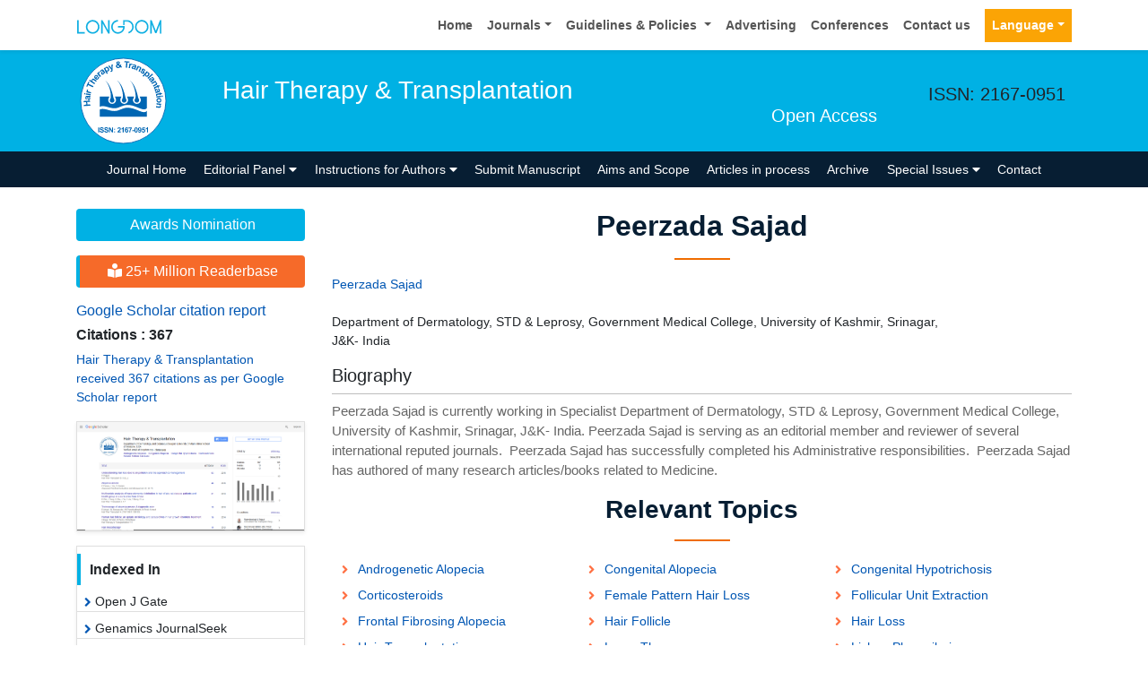

--- FILE ---
content_type: image/svg+xml
request_url: https://www.longdom.org/admin/headers/hair-therapy--transplantation-logo.svg
body_size: 7605
content:
<?xml version="1.0" encoding="utf-8"?>
<!-- Generator: Adobe Illustrator 23.0.3, SVG Export Plug-In . SVG Version: 6.00 Build 0)  -->
<svg version="1.1" id="Layer_1" xmlns="http://www.w3.org/2000/svg" xmlns:xlink="http://www.w3.org/1999/xlink" x="0px" y="0px"
	 viewBox="0 0 105 105" style="enable-background:new 0 0 105 105;" xml:space="preserve">
<style type="text/css">
	.st0{fill:#FFFFFF;stroke:#0066B3;stroke-width:0.9;stroke-miterlimit:10;}
	.st1{fill:none;}
	.st2{fill:#0066B3;}
</style>
<ellipse transform="matrix(2.512565e-03 -1 1 2.512565e-03 -0.1317 104.8679)" class="st0" cx="52.5" cy="52.5" rx="47.5" ry="47.5"/>
<g>
	
		<ellipse transform="matrix(0.9995 -0.0308 0.0308 0.9995 -1.5932 1.6431)" class="st1" cx="52.5" cy="52.5" rx="37.09" ry="37.09"/>
	<path class="st2" d="M15.69,57.93l-7.14,0.49l-0.1-1.44l2.81-0.19l-0.19-2.83l-2.81,0.19l-0.1-1.44l7.14-0.49l0.1,1.44l-3.12,0.21
		l0.19,2.83l3.12-0.21L15.69,57.93z"/>
	<path class="st2" d="M11.86,50.08l-0.33,1.22c-0.49-0.18-0.84-0.45-1.05-0.81s-0.29-0.88-0.23-1.55c0.05-0.61,0.16-1.06,0.33-1.34
		c0.17-0.29,0.37-0.48,0.6-0.58c0.23-0.1,0.65-0.13,1.24-0.08l1.59,0.15c0.45,0.04,0.79,0.04,1.01,0.02
		c0.22-0.03,0.46-0.09,0.71-0.19l-0.11,1.35c-0.09,0.03-0.23,0.06-0.41,0.1c-0.08,0.02-0.14,0.03-0.16,0.04
		c0.21,0.25,0.36,0.52,0.45,0.79c0.09,0.28,0.12,0.56,0.1,0.87c-0.04,0.53-0.22,0.94-0.54,1.22c-0.31,0.28-0.69,0.41-1.13,0.37
		c-0.29-0.02-0.55-0.12-0.76-0.27s-0.38-0.37-0.48-0.63c-0.1-0.26-0.18-0.63-0.23-1.11c-0.07-0.65-0.14-1.1-0.22-1.36l-0.14-0.01
		c-0.26-0.02-0.46,0.03-0.58,0.15c-0.12,0.12-0.2,0.36-0.23,0.72c-0.02,0.24,0.01,0.44,0.1,0.58
		C11.47,49.86,11.63,49.98,11.86,50.08z M13.13,48.35c0.04,0.18,0.09,0.46,0.14,0.85c0.05,0.39,0.11,0.64,0.18,0.76
		c0.11,0.19,0.26,0.29,0.46,0.31c0.19,0.02,0.36-0.04,0.51-0.17c0.15-0.13,0.24-0.31,0.25-0.53c0.02-0.25-0.04-0.49-0.18-0.73
		c-0.11-0.18-0.25-0.3-0.43-0.36c-0.11-0.05-0.33-0.08-0.66-0.11L13.13,48.35z"/>
	<path class="st2" d="M10.1,45.4l-1.25-0.23l0.25-1.35l1.25,0.23L10.1,45.4z M15.89,46.45l-5.1-0.93l0.25-1.35l5.1,0.93L15.89,46.45
		z"/>
	<path class="st2" d="M16.64,42.98l-0.35,1.33l-5.02-1.32l0.32-1.23l0.71,0.19c-0.28-0.3-0.45-0.55-0.52-0.74
		c-0.06-0.2-0.07-0.4-0.01-0.62c0.08-0.3,0.24-0.57,0.48-0.81l1.05,0.71c-0.2,0.19-0.33,0.37-0.38,0.57
		c-0.05,0.19-0.04,0.36,0.03,0.51c0.07,0.16,0.23,0.31,0.48,0.45c0.25,0.14,0.8,0.33,1.65,0.55L16.64,42.98z"/>
	<path class="st2" d="M18.58,37.45l-5.39-2.52l-0.9,1.92l-1.1-0.51l2.41-5.15l1.1,0.51l-0.9,1.92l5.39,2.52L18.58,37.45z"/>
	<path class="st2" d="M15.04,28.93l2.19,1.45c-0.19-0.65-0.11-1.24,0.23-1.75c0.17-0.26,0.38-0.47,0.62-0.62
		c0.24-0.15,0.47-0.22,0.69-0.23c0.22-0.01,0.44,0.03,0.65,0.11c0.21,0.08,0.51,0.25,0.9,0.51l2.54,1.68l-0.76,1.14l-2.28-1.51
		c-0.45-0.3-0.76-0.47-0.91-0.51c-0.15-0.04-0.3-0.02-0.44,0.04c-0.14,0.06-0.27,0.18-0.38,0.34c-0.13,0.19-0.19,0.39-0.2,0.6
		s0.06,0.41,0.2,0.6c0.14,0.19,0.39,0.41,0.76,0.65l2.17,1.43l-0.76,1.14l-5.97-3.95L15.04,28.93z"/>
	<path class="st2" d="M24.08,26.16l1.08-0.87c0.26,0.46,0.36,0.92,0.31,1.38c-0.05,0.46-0.27,0.9-0.65,1.33
		c-0.6,0.68-1.26,0.98-1.99,0.92c-0.58-0.06-1.14-0.32-1.68-0.8c-0.64-0.57-1-1.18-1.07-1.84c-0.07-0.66,0.13-1.25,0.58-1.76
		c0.51-0.58,1.1-0.87,1.78-0.86c0.68,0,1.4,0.36,2.18,1.07l-2.28,2.58c0.31,0.26,0.62,0.39,0.93,0.38c0.31-0.01,0.57-0.13,0.78-0.37
		c0.14-0.16,0.22-0.33,0.23-0.52S24.22,26.39,24.08,26.16z M23.09,25.18c-0.3-0.26-0.6-0.38-0.88-0.37
		c-0.28,0.01-0.52,0.12-0.7,0.33c-0.2,0.22-0.28,0.48-0.25,0.77c0.03,0.29,0.19,0.56,0.48,0.8L23.09,25.18z"/>
	<path class="st2" d="M27.67,24.95l-1.02,0.92l-3.48-3.84l0.94-0.86l0.5,0.55c-0.07-0.4-0.08-0.71-0.03-0.91
		c0.05-0.2,0.16-0.37,0.33-0.52c0.23-0.21,0.51-0.35,0.84-0.41l0.49,1.17c-0.27,0.04-0.48,0.13-0.63,0.27
		c-0.14,0.13-0.23,0.28-0.26,0.45c-0.03,0.17,0.02,0.38,0.15,0.64s0.49,0.71,1.08,1.37L27.67,24.95z"/>
	<path class="st2" d="M27.85,20.1l-1.14,0.55c-0.18-0.49-0.2-0.93-0.07-1.33c0.14-0.4,0.48-0.79,1.02-1.19
		c0.5-0.36,0.91-0.57,1.24-0.62s0.61-0.03,0.84,0.08c0.23,0.11,0.52,0.41,0.87,0.89l0.93,1.31c0.27,0.37,0.48,0.63,0.64,0.78
		c0.16,0.15,0.37,0.29,0.61,0.42l-1.1,0.79c-0.08-0.05-0.2-0.14-0.34-0.25c-0.07-0.05-0.11-0.09-0.13-0.1
		c-0.06,0.32-0.16,0.61-0.31,0.86c-0.15,0.25-0.35,0.46-0.59,0.64c-0.43,0.31-0.86,0.44-1.28,0.39s-0.76-0.26-1.02-0.62
		c-0.17-0.24-0.27-0.49-0.29-0.76s0.04-0.53,0.17-0.77c0.13-0.25,0.37-0.55,0.7-0.9c0.45-0.47,0.74-0.82,0.88-1.05l-0.08-0.11
		c-0.15-0.21-0.32-0.33-0.49-0.34c-0.17-0.01-0.4,0.08-0.7,0.3c-0.2,0.14-0.32,0.29-0.38,0.45S27.78,19.86,27.85,20.1z M29.99,19.93
		c-0.11,0.15-0.29,0.37-0.55,0.66c-0.26,0.29-0.42,0.5-0.47,0.63c-0.07,0.21-0.05,0.39,0.07,0.55c0.11,0.16,0.27,0.25,0.47,0.28
		c0.2,0.03,0.39-0.02,0.57-0.15c0.2-0.15,0.34-0.35,0.43-0.61c0.06-0.2,0.06-0.38,0-0.56c-0.04-0.12-0.16-0.31-0.35-0.57
		L29.99,19.93z"/>
	<path class="st2" d="M30.67,16.22l1.13-0.6l0.36,0.67c0.03-0.31,0.13-0.6,0.3-0.88s0.41-0.5,0.72-0.66
		c0.53-0.28,1.09-0.31,1.69-0.09c0.59,0.22,1.08,0.7,1.48,1.45c0.4,0.77,0.53,1.46,0.38,2.08c-0.15,0.62-0.49,1.07-1.02,1.36
		c-0.25,0.13-0.51,0.2-0.77,0.21c-0.26,0.01-0.57-0.05-0.92-0.17l1.22,2.31l-1.21,0.64L30.67,16.22z M33.04,17.8
		c0.27,0.52,0.58,0.84,0.91,0.98c0.33,0.14,0.65,0.13,0.94-0.03c0.28-0.15,0.46-0.39,0.52-0.71c0.07-0.32-0.03-0.74-0.31-1.26
		c-0.25-0.48-0.54-0.79-0.85-0.92c-0.32-0.13-0.62-0.12-0.9,0.03c-0.3,0.16-0.48,0.4-0.56,0.73C32.72,16.96,32.8,17.35,33.04,17.8z"
		/>
	<path class="st2" d="M35.63,13.64L37,13.14l2.41,3.04l-0.11-3.87l1.34-0.48l-0.03,5.32l0,0.96c-0.01,0.33-0.04,0.58-0.09,0.77
		c-0.05,0.19-0.12,0.35-0.22,0.49c-0.1,0.14-0.24,0.27-0.41,0.4s-0.39,0.23-0.63,0.32c-0.25,0.09-0.5,0.15-0.76,0.19l-0.48-0.97
		c0.22-0.03,0.41-0.08,0.57-0.14c0.3-0.11,0.49-0.28,0.57-0.5c0.08-0.23,0.11-0.49,0.09-0.79L35.63,13.64z"/>
	<path class="st2" d="M51,14.41l-0.69,1.16c-0.43-0.15-0.85-0.37-1.27-0.66c-0.25,0.3-0.53,0.53-0.84,0.69
		c-0.31,0.16-0.68,0.28-1.13,0.33c-0.88,0.11-1.58-0.05-2.09-0.49c-0.4-0.34-0.63-0.76-0.69-1.26c-0.06-0.46,0.02-0.88,0.25-1.28
		s0.59-0.77,1.09-1.1c-0.28-0.26-0.5-0.51-0.65-0.75c-0.16-0.24-0.25-0.48-0.28-0.71c-0.06-0.43,0.07-0.82,0.37-1.16
		s0.78-0.56,1.41-0.64c0.61-0.08,1.11,0.02,1.5,0.28c0.39,0.27,0.61,0.63,0.67,1.08c0.04,0.29-0.01,0.57-0.15,0.85
		c-0.14,0.28-0.45,0.62-0.92,1.01l1.16,1.17c0.09-0.22,0.15-0.5,0.2-0.85l1.27,0.12c-0.07,0.45-0.13,0.78-0.2,1
		c-0.06,0.21-0.14,0.4-0.23,0.54c0.17,0.12,0.39,0.25,0.65,0.39C50.69,14.28,50.88,14.37,51,14.41z M46.45,12.58
		c-0.29,0.2-0.5,0.42-0.63,0.66c-0.13,0.24-0.17,0.48-0.14,0.71c0.04,0.29,0.17,0.52,0.38,0.68c0.22,0.16,0.49,0.22,0.81,0.18
		c0.21-0.03,0.41-0.1,0.6-0.21s0.38-0.28,0.59-0.5L46.45,12.58z M46.79,11.03l0.33-0.33c0.24-0.24,0.35-0.47,0.33-0.68
		c-0.02-0.17-0.11-0.31-0.25-0.42c-0.15-0.11-0.33-0.14-0.55-0.12c-0.22,0.03-0.38,0.1-0.49,0.23c-0.11,0.12-0.15,0.26-0.14,0.4
		c0.02,0.17,0.15,0.36,0.39,0.57L46.79,11.03z"/>
	<path class="st2" d="M55.2,15.5l0.54-5.92l-2.12-0.19l0.11-1.21L59.4,8.7L59.29,9.9l-2.11-0.19l-0.54,5.92L55.2,15.5z"/>
	<path class="st2" d="M59.8,16.13l-1.35-0.27l1-5.09l1.25,0.25l-0.14,0.72c0.28-0.3,0.52-0.49,0.71-0.56
		c0.19-0.08,0.4-0.09,0.61-0.05c0.31,0.06,0.58,0.2,0.84,0.43l-0.65,1.09c-0.2-0.19-0.39-0.31-0.59-0.35
		c-0.19-0.04-0.36-0.02-0.51,0.06c-0.15,0.08-0.29,0.25-0.42,0.5s-0.28,0.82-0.45,1.68L59.8,16.13z"/>
	<path class="st2" d="M63.82,13.39L62.7,12.8c0.28-0.44,0.63-0.72,1.02-0.84c0.4-0.13,0.92-0.09,1.56,0.12
		c0.58,0.18,1,0.39,1.24,0.62c0.24,0.23,0.39,0.47,0.44,0.72c0.05,0.25-0.02,0.66-0.2,1.23l-0.5,1.52
		c-0.14,0.43-0.22,0.76-0.24,0.98c-0.02,0.22-0.02,0.47,0.02,0.74l-1.29-0.41c-0.01-0.1-0.01-0.24,0-0.43c0-0.08,0-0.14,0-0.17
		c-0.29,0.15-0.58,0.23-0.87,0.26s-0.58,0-0.87-0.1c-0.51-0.16-0.87-0.43-1.07-0.8c-0.21-0.37-0.24-0.76-0.11-1.19
		c0.09-0.28,0.23-0.51,0.44-0.68c0.2-0.18,0.44-0.28,0.72-0.32c0.28-0.04,0.66-0.03,1.14,0.02c0.65,0.08,1.11,0.11,1.37,0.08
		l0.04-0.13c0.08-0.25,0.07-0.45-0.02-0.6c-0.09-0.15-0.31-0.27-0.65-0.38c-0.23-0.07-0.43-0.09-0.59-0.04
		C64.13,13.06,63.97,13.19,63.82,13.39z M65.23,15.01c-0.19,0-0.47-0.01-0.86-0.05c-0.39-0.04-0.65-0.04-0.78,0
		c-0.21,0.07-0.34,0.19-0.4,0.38c-0.06,0.18-0.04,0.36,0.05,0.54c0.09,0.18,0.25,0.3,0.46,0.37c0.24,0.07,0.49,0.07,0.75-0.02
		c0.2-0.07,0.35-0.18,0.45-0.33c0.07-0.1,0.15-0.31,0.25-0.62L65.23,15.01z"/>
	<path class="st2" d="M70.68,20.08l-1.24-0.59l1.15-2.39c0.24-0.5,0.37-0.84,0.39-1.02c0.02-0.17-0.01-0.33-0.09-0.47
		c-0.08-0.14-0.2-0.25-0.37-0.33c-0.21-0.1-0.43-0.14-0.66-0.1c-0.23,0.04-0.42,0.14-0.57,0.3c-0.16,0.16-0.36,0.51-0.61,1.03
		l-1.02,2.12l-1.24-0.59l2.24-4.67l1.15,0.55l-0.33,0.69c0.66-0.33,1.3-0.35,1.92-0.05c0.27,0.13,0.5,0.3,0.68,0.51
		c0.18,0.21,0.29,0.41,0.33,0.62c0.04,0.21,0.04,0.42-0.01,0.64c-0.05,0.22-0.16,0.5-0.33,0.86L70.68,20.08z"/>
	<path class="st2" d="M71.73,18.96l1.26,0.59c-0.1,0.25-0.11,0.49-0.04,0.7s0.24,0.41,0.51,0.59c0.3,0.2,0.55,0.29,0.78,0.28
		c0.15-0.01,0.27-0.08,0.35-0.21c0.06-0.09,0.08-0.18,0.06-0.27c-0.02-0.09-0.12-0.23-0.28-0.4c-0.79-0.82-1.25-1.39-1.38-1.72
		c-0.19-0.46-0.14-0.9,0.13-1.31c0.25-0.37,0.61-0.59,1.07-0.65c0.46-0.06,1.01,0.12,1.63,0.53c0.59,0.39,0.96,0.78,1.12,1.17
		c0.16,0.38,0.17,0.8,0.03,1.25l-1.21-0.52c0.07-0.2,0.06-0.39-0.01-0.56c-0.07-0.17-0.22-0.34-0.46-0.5c-0.3-0.2-0.54-0.3-0.73-0.3
		c-0.13,0-0.22,0.05-0.28,0.15c-0.05,0.08-0.06,0.18-0.02,0.28c0.05,0.14,0.34,0.49,0.85,1.03c0.52,0.54,0.83,1,0.94,1.36
		c0.1,0.36,0.03,0.72-0.21,1.09c-0.26,0.4-0.65,0.63-1.17,0.69c-0.52,0.06-1.1-0.12-1.75-0.55c-0.59-0.39-0.97-0.82-1.16-1.29
		C71.57,19.92,71.56,19.44,71.73,18.96z"/>
	<path class="st2" d="M78.8,19.31l0.96,0.85l-0.51,0.57c0.3-0.08,0.61-0.09,0.92-0.03c0.32,0.07,0.61,0.21,0.87,0.44
		c0.45,0.4,0.67,0.92,0.68,1.55c0,0.63-0.28,1.26-0.84,1.89c-0.58,0.65-1.18,1.01-1.82,1.09c-0.64,0.08-1.18-0.08-1.63-0.48
		c-0.21-0.19-0.37-0.41-0.47-0.65c-0.1-0.24-0.15-0.55-0.16-0.93l-1.74,1.95l-1.03-0.91L78.8,19.31z M78.15,22.09
		c-0.39,0.44-0.59,0.83-0.6,1.2c-0.01,0.36,0.11,0.65,0.35,0.87c0.24,0.21,0.52,0.29,0.85,0.24c0.33-0.05,0.69-0.29,1.07-0.73
		c0.36-0.41,0.55-0.78,0.56-1.12c0.01-0.34-0.1-0.62-0.34-0.83c-0.25-0.22-0.54-0.31-0.88-0.26C78.83,21.5,78.49,21.71,78.15,22.09z
		"/>
	<path class="st2" d="M79.43,26.99l5.28-4.83l0.93,1.01L80.35,28L79.43,26.99z"/>
	<path class="st2" d="M84.43,27.25l-0.57-1.13c0.49-0.19,0.93-0.22,1.32-0.09c0.4,0.13,0.8,0.46,1.2,1c0.37,0.49,0.58,0.9,0.65,1.22
		c0.06,0.33,0.04,0.61-0.06,0.84c-0.1,0.23-0.4,0.53-0.87,0.88l-1.29,0.95c-0.36,0.27-0.62,0.49-0.77,0.66
		c-0.15,0.17-0.28,0.37-0.41,0.61l-0.82-1.08c0.05-0.08,0.13-0.2,0.24-0.35c0.05-0.07,0.08-0.11,0.1-0.14
		c-0.32-0.05-0.61-0.15-0.86-0.29c-0.25-0.15-0.47-0.34-0.65-0.58c-0.32-0.43-0.46-0.85-0.41-1.27s0.25-0.76,0.6-1.03
		c0.23-0.18,0.49-0.28,0.75-0.3s0.53,0.03,0.78,0.15s0.55,0.35,0.91,0.68c0.48,0.44,0.84,0.73,1.07,0.86l0.11-0.08
		c0.21-0.16,0.32-0.32,0.33-0.5c0.01-0.17-0.09-0.4-0.31-0.69c-0.15-0.2-0.3-0.32-0.46-0.37C84.88,27.16,84.67,27.17,84.43,27.25z
		 M84.64,29.39c-0.15-0.11-0.38-0.29-0.67-0.54c-0.29-0.26-0.51-0.41-0.64-0.45c-0.21-0.07-0.39-0.04-0.55,0.08
		c-0.15,0.12-0.24,0.27-0.27,0.47c-0.03,0.2,0.03,0.39,0.16,0.56c0.15,0.2,0.36,0.34,0.62,0.42c0.2,0.06,0.38,0.05,0.56-0.01
		c0.12-0.04,0.3-0.16,0.57-0.36L84.64,29.39z"/>
	<path class="st2" d="M86.14,36.69l-0.66-1.2l2.32-1.28c0.49-0.27,0.79-0.47,0.91-0.6c0.12-0.13,0.18-0.28,0.2-0.44
		c0.02-0.16-0.02-0.32-0.11-0.48c-0.12-0.21-0.28-0.36-0.48-0.47s-0.42-0.13-0.64-0.09c-0.22,0.04-0.59,0.2-1.09,0.48l-2.06,1.13
		l-0.66-1.2l4.54-2.51l0.62,1.12l-0.67,0.37c0.73,0.11,1.26,0.47,1.6,1.07c0.15,0.27,0.23,0.53,0.26,0.81c0.03,0.27,0,0.51-0.09,0.7
		c-0.09,0.19-0.21,0.37-0.37,0.51c-0.16,0.15-0.42,0.32-0.77,0.51L86.14,36.69z"/>
	<path class="st2" d="M92.11,37.63l-1.01,0.42l-0.36-0.87l-1.93,0.8c-0.39,0.16-0.62,0.26-0.67,0.31s-0.1,0.1-0.11,0.18
		s-0.01,0.16,0.03,0.24c0.05,0.12,0.16,0.27,0.33,0.46l-0.94,0.52c-0.25-0.24-0.45-0.55-0.6-0.92c-0.09-0.23-0.14-0.45-0.14-0.67
		c0-0.22,0.04-0.39,0.13-0.53c0.09-0.14,0.23-0.26,0.42-0.38c0.14-0.09,0.43-0.23,0.88-0.41l2.09-0.87l-0.24-0.58l1.01-0.42
		l0.24,0.58l0.95-0.39l1.27,0.96l-1.69,0.7L92.11,37.63z"/>
	<path class="st2" d="M91.22,39.92l-0.14-1.26c0.52-0.01,0.94,0.12,1.27,0.38c0.33,0.26,0.59,0.71,0.78,1.36
		c0.17,0.59,0.23,1.04,0.18,1.37s-0.17,0.58-0.35,0.76c-0.18,0.18-0.55,0.36-1.13,0.52l-1.54,0.44c-0.44,0.13-0.75,0.25-0.95,0.35
		c-0.2,0.1-0.39,0.25-0.6,0.43l-0.39-1.3c0.08-0.06,0.19-0.14,0.35-0.24c0.07-0.04,0.12-0.08,0.14-0.09
		c-0.29-0.16-0.52-0.35-0.71-0.58c-0.18-0.22-0.32-0.48-0.41-0.77c-0.15-0.51-0.13-0.96,0.06-1.33s0.5-0.63,0.92-0.75
		c0.28-0.08,0.55-0.09,0.81-0.02s0.48,0.21,0.67,0.41c0.19,0.21,0.39,0.53,0.62,0.96c0.3,0.58,0.53,0.97,0.7,1.18l0.13-0.04
		c0.25-0.08,0.41-0.19,0.48-0.35c0.07-0.16,0.05-0.41-0.05-0.75c-0.07-0.23-0.17-0.4-0.3-0.51C91.67,39.99,91.48,39.93,91.22,39.92z
		 M90.68,41.99c-0.11-0.15-0.25-0.4-0.44-0.74c-0.19-0.34-0.33-0.56-0.44-0.65c-0.17-0.14-0.35-0.18-0.54-0.12
		c-0.18,0.05-0.32,0.17-0.42,0.35c-0.09,0.18-0.11,0.37-0.05,0.58c0.07,0.24,0.22,0.44,0.44,0.61c0.17,0.12,0.34,0.19,0.53,0.18
		c0.12,0,0.34-0.04,0.66-0.14L90.68,41.99z"/>
	<path class="st2" d="M94.32,46.14l-1.08,0.2l-0.17-0.92l-2.05,0.38c-0.42,0.08-0.66,0.13-0.72,0.16s-0.12,0.08-0.15,0.15
		s-0.04,0.15-0.02,0.24c0.02,0.13,0.1,0.3,0.23,0.52l-1.03,0.31c-0.19-0.29-0.33-0.63-0.4-1.03c-0.05-0.24-0.05-0.47,0-0.68
		c0.04-0.21,0.12-0.37,0.24-0.49c0.11-0.12,0.28-0.21,0.49-0.29c0.15-0.06,0.46-0.13,0.94-0.22l2.22-0.41l-0.12-0.62l1.08-0.2
		l0.12,0.62l1.01-0.19l1.04,1.21l-1.8,0.33L94.32,46.14z"/>
	<path class="st2" d="M89.27,47.52l5.15-0.6l0.16,1.36l-5.15,0.6L89.27,47.52z M95.12,46.84l1.26-0.15l0.16,1.36l-1.26,0.15
		L95.12,46.84z"/>
	<path class="st2" d="M92.21,49.32c0.46-0.01,0.9,0.1,1.33,0.32c0.43,0.22,0.76,0.53,0.99,0.94c0.23,0.41,0.35,0.87,0.36,1.37
		c0.01,0.78-0.23,1.43-0.73,1.94c-0.5,0.51-1.14,0.77-1.92,0.78c-0.78,0.01-1.44-0.23-1.96-0.73c-0.52-0.5-0.79-1.13-0.8-1.9
		c-0.01-0.48,0.09-0.93,0.3-1.36c0.21-0.44,0.52-0.77,0.93-1C91.11,49.45,91.62,49.33,92.21,49.32z M92.16,50.73
		c-0.51,0.01-0.91,0.14-1.18,0.39s-0.4,0.55-0.4,0.91s0.15,0.66,0.42,0.89c0.28,0.24,0.68,0.35,1.2,0.34
		c0.51-0.01,0.9-0.14,1.17-0.38c0.27-0.25,0.4-0.55,0.4-0.91c-0.01-0.36-0.15-0.66-0.42-0.9C93.07,50.84,92.67,50.72,92.16,50.73z"
		/>
	<path class="st2" d="M88.94,59.84l0.18-1.36l2.62,0.35c0.55,0.07,0.92,0.09,1.09,0.06c0.17-0.04,0.31-0.11,0.42-0.23
		c0.11-0.12,0.17-0.27,0.2-0.45c0.03-0.24,0-0.46-0.11-0.66c-0.1-0.21-0.26-0.36-0.46-0.45c-0.2-0.1-0.59-0.19-1.17-0.26l-2.33-0.31
		l0.18-1.36l5.14,0.69l-0.17,1.26l-0.75-0.1c0.52,0.53,0.73,1.13,0.64,1.81c-0.04,0.3-0.13,0.57-0.27,0.8
		c-0.14,0.23-0.3,0.4-0.49,0.51c-0.18,0.1-0.39,0.17-0.61,0.19s-0.53,0-0.92-0.05L88.94,59.84z"/>
</g>
<g>
	<path class="st2" d="M24.54,87.86v-5.73h1.16v5.73H24.54z"/>
	<path class="st2" d="M26.18,86l1.13-0.11c0.07,0.38,0.21,0.66,0.41,0.83s0.49,0.27,0.84,0.27c0.37,0,0.65-0.08,0.84-0.24
		s0.28-0.34,0.28-0.55c0-0.14-0.04-0.25-0.12-0.35s-0.22-0.18-0.42-0.25c-0.14-0.05-0.44-0.13-0.93-0.25
		c-0.62-0.15-1.05-0.34-1.3-0.57c-0.35-0.32-0.53-0.7-0.53-1.15c0-0.29,0.08-0.56,0.25-0.82s0.4-0.45,0.71-0.58s0.69-0.2,1.13-0.2
		c0.72,0,1.26,0.16,1.62,0.47s0.55,0.74,0.57,1.26l-1.16,0.05c-0.05-0.29-0.16-0.51-0.32-0.63S28.79,83,28.47,83
		c-0.34,0-0.6,0.07-0.79,0.21c-0.12,0.09-0.18,0.21-0.18,0.36c0,0.14,0.06,0.25,0.17,0.35c0.15,0.12,0.5,0.25,1.06,0.38
		s0.98,0.27,1.25,0.41s0.48,0.34,0.63,0.58s0.23,0.55,0.23,0.91c0,0.33-0.09,0.64-0.27,0.92s-0.44,0.5-0.77,0.64
		s-0.75,0.21-1.25,0.21c-0.72,0-1.28-0.17-1.67-0.5S26.26,86.64,26.18,86z"/>
	<path class="st2" d="M31.2,86l1.13-0.11c0.07,0.38,0.21,0.66,0.41,0.83s0.49,0.27,0.84,0.27c0.37,0,0.65-0.08,0.84-0.24
		s0.28-0.34,0.28-0.55c0-0.14-0.04-0.25-0.12-0.35s-0.22-0.18-0.42-0.25c-0.14-0.05-0.44-0.13-0.93-0.25
		c-0.62-0.15-1.05-0.34-1.3-0.57c-0.35-0.32-0.53-0.7-0.53-1.15c0-0.29,0.08-0.56,0.25-0.82s0.4-0.45,0.71-0.58s0.69-0.2,1.13-0.2
		c0.72,0,1.26,0.16,1.62,0.47s0.55,0.74,0.57,1.26l-1.16,0.05c-0.05-0.29-0.16-0.51-0.32-0.63S33.81,83,33.48,83
		c-0.34,0-0.6,0.07-0.79,0.21c-0.12,0.09-0.18,0.21-0.18,0.36c0,0.14,0.06,0.25,0.17,0.35c0.15,0.12,0.5,0.25,1.06,0.38
		s0.98,0.27,1.25,0.41s0.48,0.34,0.63,0.58s0.23,0.55,0.23,0.91c0,0.33-0.09,0.64-0.27,0.92s-0.44,0.5-0.77,0.64
		s-0.75,0.21-1.25,0.21c-0.72,0-1.28-0.17-1.67-0.5S31.27,86.64,31.2,86z"/>
	<path class="st2" d="M36.52,87.86v-5.73h1.13l2.34,3.82v-3.82h1.07v5.73H39.9l-2.31-3.73v3.73H36.52z"/>
	<path class="st2" d="M42.17,84.81v-1.1h1.1v1.1H42.17z M42.17,87.86v-1.1h1.1v1.1H42.17z"/>
	<path class="st2" d="M49.68,86.84v1.02h-3.85c0.04-0.39,0.17-0.75,0.38-1.1s0.62-0.8,1.23-1.37c0.5-0.46,0.8-0.77,0.91-0.94
		c0.15-0.23,0.23-0.45,0.23-0.67c0-0.25-0.07-0.43-0.2-0.56s-0.31-0.2-0.54-0.2c-0.23,0-0.41,0.07-0.55,0.21s-0.21,0.37-0.23,0.69
		l-1.09-0.11c0.07-0.6,0.27-1.04,0.61-1.3s0.77-0.39,1.29-0.39c0.57,0,1.01,0.15,1.33,0.46s0.48,0.68,0.48,1.14
		c0,0.26-0.05,0.5-0.14,0.74s-0.24,0.48-0.44,0.73c-0.13,0.17-0.37,0.41-0.72,0.73s-0.57,0.53-0.66,0.63s-0.17,0.21-0.22,0.3H49.68z
		"/>
	<path class="st2" d="M52.91,87.86h-1.1v-4.14c-0.4,0.38-0.87,0.65-1.42,0.83v-1c0.29-0.09,0.6-0.27,0.93-0.53s0.57-0.57,0.69-0.92
		h0.89V87.86z"/>
	<path class="st2" d="M57.95,83.54l-1.06,0.12c-0.03-0.22-0.09-0.38-0.2-0.48s-0.25-0.16-0.43-0.16c-0.23,0-0.43,0.1-0.59,0.31
		s-0.26,0.64-0.3,1.3c0.27-0.32,0.61-0.48,1.02-0.48c0.46,0,0.85,0.17,1.18,0.52c0.33,0.35,0.49,0.8,0.49,1.35
		c0,0.59-0.17,1.06-0.52,1.41s-0.79,0.53-1.32,0.53c-0.58,0-1.05-0.22-1.43-0.67c-0.37-0.45-0.56-1.19-0.56-2.21
		c0-1.05,0.2-1.81,0.58-2.27c0.39-0.46,0.89-0.7,1.51-0.7c0.44,0,0.79,0.12,1.08,0.37S57.87,83.07,57.95,83.54z M55.46,85.93
		c0,0.36,0.08,0.63,0.25,0.83s0.35,0.29,0.56,0.29c0.2,0,0.37-0.08,0.51-0.24c0.14-0.16,0.2-0.42,0.2-0.78
		c0-0.37-0.07-0.65-0.22-0.82c-0.14-0.17-0.33-0.26-0.55-0.26c-0.21,0-0.39,0.08-0.54,0.25C55.53,85.37,55.46,85.61,55.46,85.93z"/>
	<path class="st2" d="M58.36,83.23v-1.02h3.75v0.8c-0.31,0.3-0.63,0.74-0.95,1.31s-0.56,1.18-0.73,1.82s-0.25,1.22-0.25,1.72h-1.06
		c0.02-0.79,0.18-1.6,0.49-2.42s0.72-1.56,1.24-2.21H58.36z"/>
	<path class="st2" d="M62.6,86.33v-1.1h2.16v1.1H62.6z"/>
	<path class="st2" d="M66.69,82.11c0.55,0,0.99,0.2,1.3,0.59c0.37,0.47,0.56,1.25,0.56,2.33c0,1.08-0.19,1.86-0.56,2.34
		c-0.31,0.39-0.74,0.59-1.3,0.59c-0.56,0-1.01-0.21-1.35-0.64c-0.34-0.43-0.51-1.19-0.51-2.29c0-1.08,0.19-1.85,0.56-2.33
		C65.7,82.31,66.13,82.11,66.69,82.11z M66.69,83.02c-0.13,0-0.25,0.04-0.36,0.13c-0.11,0.08-0.19,0.24-0.24,0.46
		c-0.08,0.28-0.11,0.76-0.11,1.43s0.03,1.13,0.1,1.38c0.07,0.25,0.15,0.42,0.26,0.5c0.1,0.08,0.22,0.13,0.35,0.13
		s0.25-0.04,0.36-0.13c0.1-0.08,0.18-0.24,0.24-0.46c0.07-0.28,0.11-0.76,0.11-1.43s-0.04-1.13-0.1-1.38
		c-0.07-0.25-0.15-0.42-0.26-0.5C66.94,83.06,66.82,83.02,66.69,83.02z"/>
	<path class="st2" d="M68.98,86.54l1.06-0.12c0.03,0.22,0.09,0.38,0.2,0.48s0.25,0.16,0.43,0.16c0.23,0,0.42-0.1,0.58-0.31
		c0.16-0.21,0.26-0.64,0.3-1.3c-0.28,0.32-0.62,0.48-1.04,0.48c-0.45,0-0.84-0.17-1.17-0.52c-0.33-0.35-0.49-0.8-0.49-1.36
		c0-0.58,0.17-1.05,0.52-1.4c0.34-0.36,0.78-0.53,1.32-0.53c0.58,0,1.06,0.22,1.43,0.67c0.37,0.45,0.56,1.19,0.56,2.22
		c0,1.05-0.2,1.8-0.58,2.27c-0.39,0.46-0.89,0.7-1.52,0.7c-0.45,0-0.81-0.12-1.09-0.36C69.24,87.37,69.06,87.01,68.98,86.54z
		 M71.47,84.14c0-0.35-0.08-0.63-0.24-0.82c-0.16-0.2-0.35-0.29-0.56-0.29c-0.2,0-0.37,0.08-0.51,0.24c-0.13,0.16-0.2,0.42-0.2,0.79
		c0,0.37,0.07,0.64,0.22,0.81c0.14,0.17,0.33,0.26,0.55,0.26c0.21,0,0.39-0.08,0.53-0.25S71.47,84.46,71.47,84.14z"/>
	<path class="st2" d="M73.11,86.39l1.09-0.11c0.03,0.25,0.12,0.44,0.28,0.59c0.15,0.14,0.33,0.22,0.53,0.22
		c0.23,0,0.42-0.09,0.58-0.28c0.16-0.19,0.24-0.47,0.24-0.84c0-0.35-0.08-0.62-0.24-0.79c-0.16-0.18-0.36-0.26-0.62-0.26
		c-0.32,0-0.6,0.14-0.85,0.42l-0.89-0.13l0.56-2.98h2.9v1.03h-2.07l-0.17,0.97c0.24-0.12,0.49-0.18,0.75-0.18
		c0.49,0,0.9,0.18,1.24,0.53c0.34,0.35,0.51,0.81,0.51,1.38c0,0.47-0.14,0.89-0.41,1.26c-0.37,0.5-0.89,0.76-1.55,0.76
		c-0.53,0-0.96-0.14-1.29-0.43C73.37,87.25,73.17,86.87,73.11,86.39z"/>
	<path class="st2" d="M80.03,87.86h-1.1v-4.14c-0.4,0.38-0.88,0.65-1.42,0.83v-1c0.29-0.09,0.6-0.27,0.93-0.53s0.57-0.57,0.69-0.92
		h0.89V87.86z"/>
</g>
<g>
</g>
<g>
</g>
<g>
</g>
<g>
	<path class="st2" d="M70.8,47.73c0.07,0.24,0.15,0.5,0.22,0.69c0.19,0.53,0.35,0.82,0.36,0.84l0.07,0.12
		c1.2,2.1,0.47,4.78-1.62,5.98c-0.66,0.38-1.41,0.58-2.18,0.58c-1.57,0-3.02-0.84-3.8-2.2c-0.83-1.46-0.77-3.23,0.17-4.62
		c0,0,0.02-0.04,0.05-0.09c0.06-0.11,0.12-0.23,0.16-0.37c0.1-0.28,0.15-0.52,0.18-0.79c0.01-0.04,0.01-0.1,0.01-0.15h-7.79
		c0.07,0.24,0.15,0.5,0.23,0.69c0.19,0.53,0.35,0.83,0.36,0.84l0.07,0.12c1.2,2.09,0.48,4.77-1.62,5.98
		c-0.66,0.38-1.41,0.58-2.18,0.58c-1.57,0-3.02-0.84-3.8-2.2c-0.83-1.46-0.77-3.23,0.16-4.62c0,0,0.02-0.04,0.05-0.09
		c0.06-0.11,0.12-0.23,0.16-0.37c0.09-0.28,0.15-0.52,0.18-0.79c0.01-0.05,0.01-0.1,0.01-0.15H43.2c0.07,0.24,0.15,0.5,0.23,0.69
		c0.19,0.53,0.35,0.83,0.36,0.84l0.07,0.12c1.2,2.09,0.47,4.78-1.62,5.98c-0.66,0.38-1.41,0.58-2.18,0.58c-1.56,0-3.02-0.84-3.8-2.2
		c-0.84-1.45-0.77-3.22,0.16-4.62c0-0.01,0.02-0.04,0.05-0.09c0.06-0.11,0.12-0.23,0.16-0.37c0.09-0.28,0.15-0.52,0.18-0.79
		c0.01-0.04,0.01-0.1,0.01-0.15H26.16v11.48c0.93-0.43,1.95-0.7,3.08-0.72c2.97-0.07,5.66,1.03,8.5,1.72
		c2.76,0.67,5.99,0.95,8.74,0.03c2.18-0.73,4.22-1.8,6.44-2.44c5.31-1.54,9.84-0.11,14.84,1.85c2.76,1.08,8.69,4.33,10.93,0.95
		c0.05-0.07,0.09-0.14,0.14-0.2V47.73H70.8z M70.8,47.73"/>
	<path class="st2" d="M32.19,30.05c0.11,0.06,0.22,0.14,0.35,0.24c0.26,0.18,0.53,0.45,0.83,0.77c0.29,0.33,0.6,0.71,0.89,1.16
		c0.6,0.89,1.19,2,1.72,3.23c0.53,1.24,1.01,2.59,1.41,3.96c0.4,1.37,0.72,2.76,0.92,4.08c0.11,0.66,0.17,1.3,0.22,1.9
		c0.06,0.6,0.07,1.18,0.08,1.7c0.01,0.53,0.01,1.01-0.05,1.43c-0.05,0.43-0.15,0.79-0.25,1.1c-0.09,0.3-0.21,0.53-0.29,0.69
		c-0.08,0.16-0.14,0.24-0.14,0.24c-0.53,0.79-0.61,1.84-0.1,2.73c0.71,1.24,2.28,1.66,3.52,0.96c1.24-0.71,1.66-2.28,0.95-3.52
		l-0.08-0.13c0,0-0.23-0.4-0.46-1.07c-0.13-0.33-0.25-0.73-0.38-1.19c-0.12-0.46-0.22-0.97-0.34-1.52
		c-0.12-0.55-0.27-1.15-0.44-1.77c-0.16-0.62-0.35-1.27-0.55-1.94c-0.41-1.33-0.89-2.73-1.44-4.1c-1.1-2.74-2.57-5.33-4.01-7.01
		c-0.35-0.42-0.71-0.78-1.05-1.08c-0.34-0.29-0.64-0.53-0.92-0.7c-0.13-0.09-0.26-0.16-0.37-0.21c-0.11-0.06-0.21-0.1-0.29-0.13
		c-0.16-0.06-0.25-0.09-0.25-0.09s0.08,0.04,0.24,0.11C32,29.94,32.09,29.99,32.19,30.05L32.19,30.05z M32.19,30.05"/>
	<path class="st2" d="M45.61,30.05c0.1,0.06,0.22,0.14,0.34,0.24c0.26,0.18,0.53,0.45,0.83,0.77c0.29,0.33,0.6,0.71,0.89,1.16
		c0.6,0.89,1.19,2,1.72,3.23c0.53,1.24,1.01,2.59,1.41,3.96c0.4,1.37,0.72,2.76,0.92,4.08c0.11,0.66,0.17,1.3,0.22,1.9
		c0.06,0.6,0.07,1.18,0.08,1.7c0.01,0.53,0.01,1.01-0.05,1.43c-0.05,0.43-0.14,0.79-0.25,1.1c-0.09,0.3-0.21,0.53-0.29,0.69
		c-0.08,0.16-0.14,0.24-0.14,0.24c-0.53,0.79-0.6,1.84-0.1,2.73c0.71,1.24,2.28,1.66,3.52,0.96c1.24-0.71,1.66-2.28,0.96-3.52
		l-0.08-0.13c0,0-0.23-0.4-0.47-1.07c-0.13-0.33-0.25-0.73-0.37-1.19c-0.12-0.46-0.22-0.97-0.34-1.52
		c-0.12-0.55-0.27-1.15-0.43-1.77c-0.16-0.62-0.35-1.27-0.55-1.94c-0.41-1.33-0.89-2.73-1.44-4.1c-1.1-2.74-2.57-5.33-4.01-7.01
		c-0.36-0.42-0.71-0.78-1.05-1.08c-0.34-0.29-0.64-0.53-0.92-0.7c-0.13-0.09-0.26-0.16-0.38-0.21c-0.11-0.06-0.2-0.1-0.29-0.13
		c-0.16-0.06-0.25-0.09-0.25-0.09s0.08,0.04,0.24,0.11C45.42,29.94,45.51,29.99,45.61,30.05L45.61,30.05z M45.61,30.05"/>
	<path class="st2" d="M59.79,30.05c0.1,0.06,0.22,0.14,0.34,0.24c0.26,0.18,0.54,0.45,0.83,0.77c0.29,0.33,0.6,0.71,0.89,1.16
		c0.6,0.89,1.19,2,1.72,3.23c0.52,1.24,1.01,2.59,1.4,3.96c0.4,1.37,0.72,2.76,0.92,4.08c0.11,0.66,0.17,1.3,0.22,1.9
		c0.06,0.6,0.07,1.18,0.08,1.7c0.01,0.53,0.01,1.01-0.05,1.43c-0.05,0.43-0.14,0.79-0.25,1.1c-0.09,0.3-0.21,0.53-0.29,0.69
		c-0.08,0.16-0.14,0.24-0.14,0.24c-0.53,0.79-0.6,1.84-0.1,2.73c0.71,1.24,2.28,1.66,3.52,0.96c1.24-0.71,1.66-2.28,0.95-3.52
		l-0.08-0.13c0,0-0.23-0.4-0.47-1.07c-0.13-0.33-0.24-0.73-0.37-1.19c-0.12-0.46-0.22-0.97-0.34-1.52
		c-0.12-0.55-0.27-1.15-0.44-1.77c-0.16-0.62-0.35-1.27-0.55-1.94c-0.41-1.33-0.89-2.73-1.45-4.1c-1.1-2.74-2.57-5.33-4.01-7.01
		c-0.35-0.42-0.71-0.78-1.04-1.08c-0.34-0.29-0.65-0.53-0.92-0.7c-0.13-0.09-0.26-0.16-0.37-0.21c-0.11-0.06-0.2-0.1-0.29-0.13
		c-0.16-0.06-0.25-0.09-0.25-0.09s0.08,0.04,0.24,0.11C59.59,29.94,59.68,29.99,59.79,30.05L59.79,30.05z M59.79,30.05"/>
	<path class="st2" d="M67.76,62.72c-5-1.96-9.53-3.38-14.84-1.84c-2.21,0.64-4.26,1.71-6.44,2.43c-2.75,0.92-5.97,0.64-8.74-0.03
		c-2.84-0.69-5.53-1.79-8.5-1.72c-1.13,0.03-2.15,0.29-3.08,0.72v8.09h52.67v-6.89c-0.05,0.06-0.1,0.13-0.14,0.2
		C76.45,67.05,70.52,63.8,67.76,62.72L67.76,62.72z M67.76,62.72"/>
</g>
<g>
</g>
<g>
</g>
<g>
</g>
<g>
</g>
<g>
</g>
<g>
</g>
</svg>
